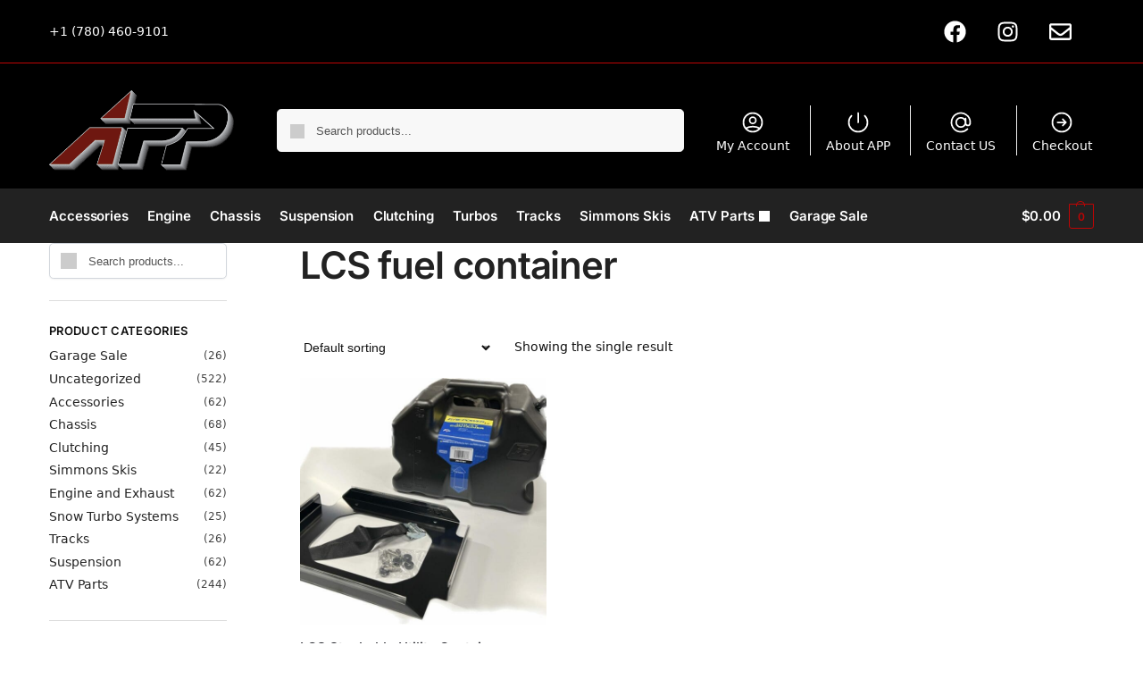

--- FILE ---
content_type: text/css
request_url: https://abspow.ca/wp-content/uploads/elementor/css/post-728.css?ver=1768966152
body_size: 430
content:
.elementor-kit-728{--e-global-color-primary:#AA120A;--e-global-color-secondary:#54595F;--e-global-color-text:#7A7A7A;--e-global-color-accent:#AA120A;--e-global-color-1075ccf:#000000;--e-global-color-d5cbb64:#FFFFFF;--e-global-color-285f4aa:#363636;--e-global-color-d3f5c25:#AA120A;--e-global-typography-primary-font-family:"Roboto";--e-global-typography-primary-font-weight:600;--e-global-typography-secondary-font-family:"Roboto Slab";--e-global-typography-secondary-font-weight:400;--e-global-typography-text-font-family:"Roboto";--e-global-typography-text-font-weight:400;--e-global-typography-accent-font-family:"Roboto";--e-global-typography-accent-font-weight:500;}.elementor-kit-728 e-page-transition{background-color:#FFBC7D;}.elementor-kit-728 label{color:var( --e-global-color-1075ccf );font-size:16px;font-weight:400;}.elementor-section.elementor-section-boxed > .elementor-container{max-width:1140px;}.e-con{--container-max-width:1140px;}.elementor-widget:not(:last-child){margin-block-end:20px;}.elementor-element{--widgets-spacing:20px 20px;--widgets-spacing-row:20px;--widgets-spacing-column:20px;}{}h1.entry-title{display:var(--page-title-display);}@media(max-width:1024px){.elementor-section.elementor-section-boxed > .elementor-container{max-width:1024px;}.e-con{--container-max-width:1024px;}}@media(max-width:767px){.elementor-kit-728 label{font-size:16px;}.elementor-kit-728 input:not([type="button"]):not([type="submit"]),.elementor-kit-728 textarea,.elementor-kit-728 .elementor-field-textual{font-size:16px;}.elementor-section.elementor-section-boxed > .elementor-container{max-width:767px;}.e-con{--container-max-width:767px;}}

--- FILE ---
content_type: text/css
request_url: https://abspow.ca/wp-content/uploads/elementor/css/post-891.css?ver=1768966152
body_size: 1958
content:
.elementor-891 .elementor-element.elementor-element-20089f4d > .elementor-container > .elementor-column > .elementor-widget-wrap{align-content:center;align-items:center;}.elementor-891 .elementor-element.elementor-element-20089f4d:not(.elementor-motion-effects-element-type-background), .elementor-891 .elementor-element.elementor-element-20089f4d > .elementor-motion-effects-container > .elementor-motion-effects-layer{background-color:#000000;}.elementor-891 .elementor-element.elementor-element-20089f4d > .elementor-background-overlay{background-image:url("https://abspow.ca/wp-content/uploads/2020/11/hedline-2.jpg");background-position:center center;background-repeat:no-repeat;background-size:cover;opacity:0.2;mix-blend-mode:screen;transition:background 0.3s, border-radius 0.3s, opacity 0.3s;}.elementor-891 .elementor-element.elementor-element-20089f4d .elementor-background-overlay{filter:brightness( 61% ) contrast( 100% ) saturate( 0% ) blur( 0px ) hue-rotate( 0deg );}.elementor-891 .elementor-element.elementor-element-20089f4d{transition:background 0.3s, border 0.3s, border-radius 0.3s, box-shadow 0.3s;padding:50px 0px 50px 0px;}.elementor-891 .elementor-element.elementor-element-20089f4d > .elementor-shape-top svg{width:calc(100% + 1.3px);height:55px;transform:translateX(-50%) rotateY(180deg);}.elementor-891 .elementor-element.elementor-element-281900be > .elementor-element-populated{padding:0% 25% 0% 25%;}.elementor-891 .elementor-element.elementor-element-1ca9dae5{text-align:center;}.elementor-891 .elementor-element.elementor-element-1ca9dae5 .elementor-heading-title{font-size:45px;font-weight:600;color:#ffffff;}.elementor-891 .elementor-element.elementor-element-10ebfd52 > .elementor-widget-container{margin:-5px 0px 0px 0px;padding:0px 0px 0px 20px;}.elementor-891 .elementor-element.elementor-element-10ebfd52{text-align:center;font-size:15px;font-weight:300;color:var( --e-global-color-d5cbb64 );}.elementor-891 .elementor-element.elementor-element-3aa68f8e .elementor-field-group{padding-right:calc( 0px/2 );padding-left:calc( 0px/2 );margin-bottom:0px;}.elementor-891 .elementor-element.elementor-element-3aa68f8e .elementor-form-fields-wrapper{margin-left:calc( -0px/2 );margin-right:calc( -0px/2 );margin-bottom:-0px;}.elementor-891 .elementor-element.elementor-element-3aa68f8e .elementor-field-group.recaptcha_v3-bottomleft, .elementor-891 .elementor-element.elementor-element-3aa68f8e .elementor-field-group.recaptcha_v3-bottomright{margin-bottom:0;}body.rtl .elementor-891 .elementor-element.elementor-element-3aa68f8e .elementor-labels-inline .elementor-field-group > label{padding-left:0px;}body:not(.rtl) .elementor-891 .elementor-element.elementor-element-3aa68f8e .elementor-labels-inline .elementor-field-group > label{padding-right:0px;}body .elementor-891 .elementor-element.elementor-element-3aa68f8e .elementor-labels-above .elementor-field-group > label{padding-bottom:0px;}.elementor-891 .elementor-element.elementor-element-3aa68f8e .elementor-field-group > label{font-size:15px;font-weight:600;}.elementor-891 .elementor-element.elementor-element-3aa68f8e .elementor-field-type-html{padding-bottom:0px;}.elementor-891 .elementor-element.elementor-element-3aa68f8e .elementor-field-group .elementor-field{color:var( --e-global-color-d5cbb64 );}.elementor-891 .elementor-element.elementor-element-3aa68f8e .elementor-field-group .elementor-field, .elementor-891 .elementor-element.elementor-element-3aa68f8e .elementor-field-subgroup label{font-size:15px;font-weight:400;}.elementor-891 .elementor-element.elementor-element-3aa68f8e .elementor-field-group .elementor-field:not(.elementor-select-wrapper){background-color:var( --e-global-color-1075ccf );border-color:#FFFFFF69;border-width:-1px 0px -1px -1px;border-radius:0px 0px 0px 0px;}.elementor-891 .elementor-element.elementor-element-3aa68f8e .elementor-field-group .elementor-select-wrapper select{background-color:var( --e-global-color-1075ccf );border-color:#FFFFFF69;border-width:-1px 0px -1px -1px;border-radius:0px 0px 0px 0px;}.elementor-891 .elementor-element.elementor-element-3aa68f8e .elementor-field-group .elementor-select-wrapper::before{color:#FFFFFF69;}.elementor-891 .elementor-element.elementor-element-3aa68f8e .elementor-button{font-size:15px;font-weight:600;text-transform:uppercase;}.elementor-891 .elementor-element.elementor-element-3aa68f8e .e-form__buttons__wrapper__button-next{background-color:var( --e-global-color-primary );color:var( --e-global-color-d5cbb64 );}.elementor-891 .elementor-element.elementor-element-3aa68f8e .elementor-button[type="submit"]{background-color:var( --e-global-color-primary );color:var( --e-global-color-d5cbb64 );}.elementor-891 .elementor-element.elementor-element-3aa68f8e .elementor-button[type="submit"] svg *{fill:var( --e-global-color-d5cbb64 );}.elementor-891 .elementor-element.elementor-element-3aa68f8e .e-form__buttons__wrapper__button-previous{color:#ffffff;}.elementor-891 .elementor-element.elementor-element-3aa68f8e .e-form__buttons__wrapper__button-next:hover{background-color:var( --e-global-color-d5cbb64 );color:#000000;}.elementor-891 .elementor-element.elementor-element-3aa68f8e .elementor-button[type="submit"]:hover{background-color:var( --e-global-color-d5cbb64 );color:#000000;}.elementor-891 .elementor-element.elementor-element-3aa68f8e .elementor-button[type="submit"]:hover svg *{fill:#000000;}.elementor-891 .elementor-element.elementor-element-3aa68f8e .e-form__buttons__wrapper__button-previous:hover{color:#ffffff;}.elementor-891 .elementor-element.elementor-element-3aa68f8e{--e-form-steps-indicators-spacing:20px;--e-form-steps-indicator-padding:30px;--e-form-steps-indicator-inactive-secondary-color:#ffffff;--e-form-steps-indicator-active-secondary-color:#ffffff;--e-form-steps-indicator-completed-secondary-color:#ffffff;--e-form-steps-divider-width:1px;--e-form-steps-divider-gap:10px;}.elementor-891 .elementor-element.elementor-element-69d901cf > .elementor-container > .elementor-column > .elementor-widget-wrap{align-content:center;align-items:center;}.elementor-891 .elementor-element.elementor-element-69d901cf:not(.elementor-motion-effects-element-type-background), .elementor-891 .elementor-element.elementor-element-69d901cf > .elementor-motion-effects-container > .elementor-motion-effects-layer{background-color:transparent;background-image:radial-gradient(at center center, var( --e-global-color-primary ) 0%, var( --e-global-color-1075ccf ) 73%);}.elementor-891 .elementor-element.elementor-element-69d901cf{transition:background 0.3s, border 0.3s, border-radius 0.3s, box-shadow 0.3s;padding:5px 0px 5px 0px;}.elementor-891 .elementor-element.elementor-element-69d901cf > .elementor-background-overlay{transition:background 0.3s, border-radius 0.3s, opacity 0.3s;}.elementor-bc-flex-widget .elementor-891 .elementor-element.elementor-element-35f3aec.elementor-column .elementor-widget-wrap{align-items:center;}.elementor-891 .elementor-element.elementor-element-35f3aec.elementor-column.elementor-element[data-element_type="column"] > .elementor-widget-wrap.elementor-element-populated{align-content:center;align-items:center;}.elementor-891 .elementor-element.elementor-element-35f3aec.elementor-column > .elementor-widget-wrap{justify-content:center;}.elementor-891 .elementor-element.elementor-element-e99b22a{text-align:center;}.elementor-891 .elementor-element.elementor-element-e99b22a .elementor-heading-title{font-size:15px;font-weight:300;color:var( --e-global-color-d5cbb64 );}.elementor-891 .elementor-element.elementor-element-b6d8695 > .elementor-container > .elementor-column > .elementor-widget-wrap{align-content:center;align-items:center;}.elementor-891 .elementor-element.elementor-element-b6d8695:not(.elementor-motion-effects-element-type-background), .elementor-891 .elementor-element.elementor-element-b6d8695 > .elementor-motion-effects-container > .elementor-motion-effects-layer{background-color:var( --e-global-color-1075ccf );}.elementor-891 .elementor-element.elementor-element-b6d8695{transition:background 0.3s, border 0.3s, border-radius 0.3s, box-shadow 0.3s;padding:20px 0px 20px 0px;}.elementor-891 .elementor-element.elementor-element-b6d8695 > .elementor-background-overlay{transition:background 0.3s, border-radius 0.3s, opacity 0.3s;}.elementor-bc-flex-widget .elementor-891 .elementor-element.elementor-element-4396e55.elementor-column .elementor-widget-wrap{align-items:center;}.elementor-891 .elementor-element.elementor-element-4396e55.elementor-column.elementor-element[data-element_type="column"] > .elementor-widget-wrap.elementor-element-populated{align-content:center;align-items:center;}.elementor-891 .elementor-element.elementor-element-4396e55 > .elementor-element-populated{transition:background 0.3s, border 0.3s, border-radius 0.3s, box-shadow 0.3s;margin:0px 10px 0px 0px;--e-column-margin-right:10px;--e-column-margin-left:0px;}.elementor-891 .elementor-element.elementor-element-4396e55 > .elementor-element-populated > .elementor-background-overlay{transition:background 0.3s, border-radius 0.3s, opacity 0.3s;}.elementor-891 .elementor-element.elementor-element-0f39b84{width:var( --container-widget-width, 93.179% );max-width:93.179%;--container-widget-width:93.179%;--container-widget-flex-grow:0;}.elementor-891 .elementor-element.elementor-element-0f39b84.elementor-element{--flex-grow:0;--flex-shrink:0;}.elementor-891 .elementor-element.elementor-element-aa24e60.elementor-column > .elementor-widget-wrap{justify-content:center;}.elementor-891 .elementor-element.elementor-element-aa24e60 > .elementor-element-populated{margin:0px 0px 0px 0px;--e-column-margin-right:0px;--e-column-margin-left:0px;padding:0px 0px 0px 0px;}.elementor-891 .elementor-element.elementor-element-a94b6f6{width:var( --container-widget-width, 98.96% );max-width:98.96%;--container-widget-width:98.96%;--container-widget-flex-grow:0;text-align:start;}.elementor-891 .elementor-element.elementor-element-a94b6f6 > .elementor-widget-container{padding:15px 0px 0px 0px;}.elementor-891 .elementor-element.elementor-element-a94b6f6.elementor-element{--flex-grow:0;--flex-shrink:0;}.elementor-891 .elementor-element.elementor-element-a94b6f6 .elementor-heading-title{font-size:15px;font-weight:300;color:var( --e-global-color-d5cbb64 );}.elementor-891 .elementor-element.elementor-element-67eecfc .elementor-menu-toggle{margin:0 auto;}.elementor-bc-flex-widget .elementor-891 .elementor-element.elementor-element-e904c25.elementor-column .elementor-widget-wrap{align-items:center;}.elementor-891 .elementor-element.elementor-element-e904c25.elementor-column.elementor-element[data-element_type="column"] > .elementor-widget-wrap.elementor-element-populated{align-content:center;align-items:center;}.elementor-891 .elementor-element.elementor-element-e904c25.elementor-column > .elementor-widget-wrap{justify-content:center;}.elementor-891 .elementor-element.elementor-element-5347dfe{--grid-template-columns:repeat(0, auto);--icon-size:27px;--grid-column-gap:22px;--grid-row-gap:0px;}.elementor-891 .elementor-element.elementor-element-5347dfe .elementor-widget-container{text-align:right;}.elementor-891 .elementor-element.elementor-element-5347dfe.elementor-element{--order:99999 /* order end hack */;}.elementor-891 .elementor-element.elementor-element-5347dfe .elementor-social-icon{background-color:#00000000;--icon-padding:0em;}.elementor-891 .elementor-element.elementor-element-5347dfe .elementor-social-icon i{color:var( --e-global-color-d5cbb64 );}.elementor-891 .elementor-element.elementor-element-5347dfe .elementor-social-icon svg{fill:var( --e-global-color-d5cbb64 );}.elementor-891 .elementor-element.elementor-element-5347dfe .elementor-social-icon:hover{background-color:rgba(255,255,255,0);}.elementor-891 .elementor-element.elementor-element-5347dfe .elementor-social-icon:hover i{color:var( --e-global-color-primary );}.elementor-891 .elementor-element.elementor-element-5347dfe .elementor-social-icon:hover svg{fill:var( --e-global-color-primary );}.elementor-theme-builder-content-area{height:400px;}.elementor-location-header:before, .elementor-location-footer:before{content:"";display:table;clear:both;}@media(max-width:1024px){.elementor-891 .elementor-element.elementor-element-20089f4d{padding:50px 25px 50px 25px;}.elementor-891 .elementor-element.elementor-element-281900be > .elementor-element-populated{padding:0px 100px 0px 100px;}.elementor-891 .elementor-element.elementor-element-69d901cf{padding:30px 25px 30px 25px;}.elementor-891 .elementor-element.elementor-element-b6d8695{padding:30px 25px 30px 25px;}}@media(max-width:767px){.elementor-891 .elementor-element.elementor-element-20089f4d{padding:50px 20px 50px 20px;}.elementor-891 .elementor-element.elementor-element-281900be > .elementor-element-populated{padding:0px 0px 0px 0px;}.elementor-891 .elementor-element.elementor-element-69d901cf{padding:30px 20px 30px 20px;}.elementor-891 .elementor-element.elementor-element-e99b22a .elementor-heading-title{line-height:25px;}.elementor-891 .elementor-element.elementor-element-b6d8695{padding:30px 20px 30px 20px;}.elementor-891 .elementor-element.elementor-element-aa24e60{width:100%;}.elementor-891 .elementor-element.elementor-element-a94b6f6{text-align:center;}.elementor-891 .elementor-element.elementor-element-a94b6f6 .elementor-heading-title{line-height:25px;}.elementor-891 .elementor-element.elementor-element-61ef7db{width:100%;}.elementor-bc-flex-widget .elementor-891 .elementor-element.elementor-element-61ef7db.elementor-column .elementor-widget-wrap{align-items:center;}.elementor-891 .elementor-element.elementor-element-61ef7db.elementor-column.elementor-element[data-element_type="column"] > .elementor-widget-wrap.elementor-element-populated{align-content:center;align-items:center;}.elementor-891 .elementor-element.elementor-element-61ef7db.elementor-column > .elementor-widget-wrap{justify-content:center;}.elementor-891 .elementor-element.elementor-element-e904c25{width:100%;}.elementor-891 .elementor-element.elementor-element-5347dfe{--grid-template-columns:repeat(1, auto);}.elementor-891 .elementor-element.elementor-element-5347dfe .elementor-widget-container{text-align:center;}.elementor-891 .elementor-element.elementor-element-5347dfe > .elementor-widget-container{margin:7px 0px 0px 0px;}}@media(min-width:768px){.elementor-891 .elementor-element.elementor-element-4396e55{width:15%;}.elementor-891 .elementor-element.elementor-element-aa24e60{width:55%;}.elementor-891 .elementor-element.elementor-element-61ef7db{width:21.557%;}.elementor-891 .elementor-element.elementor-element-e904c25{width:8.361%;}}@media(max-width:1024px) and (min-width:768px){.elementor-891 .elementor-element.elementor-element-aa24e60{width:76%;}.elementor-891 .elementor-element.elementor-element-61ef7db{width:13%;}.elementor-891 .elementor-element.elementor-element-e904c25{width:76%;}}

--- FILE ---
content_type: text/css
request_url: https://abspow.ca/wp-content/uploads/elementor/css/post-7206.css?ver=1768966153
body_size: 173
content:
.elementor-7206 .elementor-element.elementor-element-1a395096 .elementor-repeater-item-49c4c60.elementor-social-icon{background-color:#02010100;}.elementor-7206 .elementor-element.elementor-element-1a395096 .elementor-repeater-item-49c4c60.elementor-social-icon i{color:#FFFFFF;}.elementor-7206 .elementor-element.elementor-element-1a395096 .elementor-repeater-item-49c4c60.elementor-social-icon svg{fill:#FFFFFF;}.elementor-7206 .elementor-element.elementor-element-1a395096 .elementor-repeater-item-2326d33.elementor-social-icon{background-color:#02010100;}.elementor-7206 .elementor-element.elementor-element-1a395096 .elementor-repeater-item-2326d33.elementor-social-icon i{color:var( --e-global-color-d5cbb64 );}.elementor-7206 .elementor-element.elementor-element-1a395096 .elementor-repeater-item-2326d33.elementor-social-icon svg{fill:var( --e-global-color-d5cbb64 );}.elementor-7206 .elementor-element.elementor-element-1a395096 .elementor-repeater-item-0f88a4c.elementor-social-icon{background-color:#02010100;}.elementor-7206 .elementor-element.elementor-element-1a395096 .elementor-repeater-item-0f88a4c.elementor-social-icon i{color:#FFFFFF;}.elementor-7206 .elementor-element.elementor-element-1a395096 .elementor-repeater-item-0f88a4c.elementor-social-icon svg{fill:#FFFFFF;}.elementor-7206 .elementor-element.elementor-element-1a395096{--grid-template-columns:repeat(0, auto);--grid-column-gap:5px;--grid-row-gap:0px;}.elementor-7206 .elementor-element.elementor-element-1a395096 .elementor-widget-container{text-align:center;}